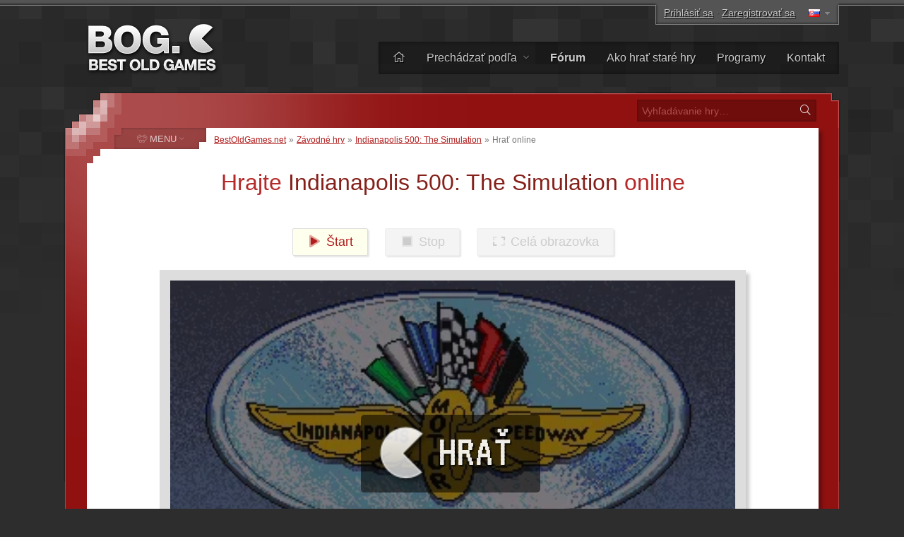

--- FILE ---
content_type: text/html; charset=UTF-8
request_url: https://www.bestoldgames.net/sk/indianapolis-500/hrat
body_size: 6141
content:
<!DOCTYPE html>
<html lang="sk">

<head>
	<meta charset="utf-8">
	
	<link rel="preconnect" href="https://www.google-analytics.com">
	<link rel="preconnect" href="https://cmp.inmobi.com">
	
	<!-- InMobi Choice. Consent Manager Tag v3.0 (for TCF 2.2) -->
	<script type="text/javascript" async=true>
		!function(){var e=document.createElement("script"),t=document.getElementsByTagName("script")[0],a="https://cmp.inmobi.com".concat("/choice/","gFULhc4Y4G-Qv","/","bestoldgames.net","/choice.js?tag_version=V3"),s=0;e.async=!0,e.type="text/javascript",e.src=a,t.parentNode.insertBefore(e,t),!function e(){for(var t,a="__tcfapiLocator",s=[],i=window;i;){try{if(i.frames[a]){t=i;break}}catch(n){}if(i===window.top)break;i=i.parent}t||(!function e(){var t=i.document,s=!!i.frames[a];if(!s){if(t.body){var n=t.createElement("iframe");n.style.cssText="display:none",n.name=a,t.body.appendChild(n)}else setTimeout(e,5)}return!s}(),i.__tcfapi=function e(){var t,a=arguments;if(!a.length)return s;if("setGdprApplies"===a[0])a.length>3&&2===a[2]&&"boolean"==typeof a[3]&&(t=a[3],"function"==typeof a[2]&&a[2]("set",!0));else if("ping"===a[0]){var i={gdprApplies:t,cmpLoaded:!1,cmpStatus:"stub"};"function"==typeof a[2]&&a[2](i)}else"init"===a[0]&&"object"==typeof a[3]&&(a[3]=Object.assign(a[3],{tag_version:"V3"})),s.push(a)},i.addEventListener("message",function e(t){var a="string"==typeof t.data,s={};try{s=a?JSON.parse(t.data):t.data}catch(i){}var n=s.__tcfapiCall;n&&window.__tcfapi(n.command,n.version,function(e,s){var i={__tcfapiReturn:{returnValue:e,success:s,callId:n.callId}};a&&(i=JSON.stringify(i)),t&&t.source&&t.source.postMessage&&t.source.postMessage(i,"*")},n.parameter)},!1))}();var i=function(){var e=arguments;typeof window.__uspapi!==i&&setTimeout(function(){void 0!==window.__uspapi&&window.__uspapi.apply(window.__uspapi,e)},500)},n=function(){s++,window.__uspapi===i&&s<3?console.warn("USP is not accessible"):clearInterval(p)};if(void 0===window.__uspapi){window.__uspapi=i;var p=setInterval(n,6e3)}}();
	</script>
	<!-- End InMobi Choice. Consent Manager Tag v3.0 (for TCF 2.2) -->

	<link rel="stylesheet" type="text/css" href="/etc/css/style.css?v=2.1.10" media="all">
	<link rel="shortcut icon" type="image/x-icon" href="/img/favicon.png">

	<meta name="copyright" content="(c) BestOldGames.net (2004-2024)">
	<meta name="description" content="">
	<meta name="viewport" content="width=device-width, initial-scale=1">
	
	<title>Hrať Indianapolis 500: The Simulation online | BestOldGames.net</title>

	<link href="https://www.bestoldgames.net/sk/indianapolis-500/hrat" rel="canonical">

	<link rel="image_src" href="https://www.bestoldgames.net/img/games/indianapolis-500/indianapolis-500-title.webp">

	<link rel="alternate" hreflang="en" href="/indianapolis-500/play">
	<link rel="alternate" hreflang="cs" href="/cs/indianapolis-500/hrat">
	<link rel="alternate" hreflang="de" href="/de/indianapolis-500/spielen">
	<link rel="alternate" hreflang="es" href="/es/indianapolis-500/play">
	<link rel="alternate" hreflang="fr" href="/fr/indianapolis-500/jouer">
	<link rel="alternate" hreflang="it" href="/it/indianapolis-500/giocare">
	
	<!-- Google tag (gtag.js) -->
	<script async src="https://www.googletagmanager.com/gtag/js?id=G-1PZ1N8J3RG"></script>
	<script>
		window.dataLayer = window.dataLayer || [];
		function gtag(){dataLayer.push(arguments);}
		gtag('js', new Date());
		gtag('config', 'G-1PZ1N8J3RG');
	</script>
	<script data-ad-client="ca-pub-2517417116393528" async src="https://pagead2.googlesyndication.com/pagead/js/adsbygoogle.js"></script>

</head>


<body id="simple">


<div id="container">

<div id="main">


	<div id="header">

		<div id="logo">
			<a href="/sk"><img src="/img/layout/logo.png" alt="Najlepšie staré hry - BestOldGames.net" width="190" height="75"></a>
		</div>

		<div id="topsector">
			<a href="/sk/prihlasenie" class="login-link" rel="nofollow">Prihlásiť sa</a> &middot; <a href="/sk/registracia" class="register-link ttip" title="Trvá to menej ako 30 sekúnd" rel="nofollow">Zaregistrovať sa</a>
			<span id="l-handle" title="Select language"><span class="flag f-sk"></span></span>
			<ul id="l-select" class="hide top-tools"><li><a href="/indianapolis-500/play" rel="alternate" hreflang="en"><span class="flag f-en"></span> <span>English</span></a></li><li><a href="/cs/indianapolis-500/hrat" rel="alternate" hreflang="cs"><span class="flag f-cs"></span> <span>Čeština</span></a></li><li><a href="/de/indianapolis-500/spielen" rel="alternate" hreflang="de"><span class="flag f-de"></span> <span>Deutsch</span></a></li><li><a href="/es/indianapolis-500/play" rel="alternate" hreflang="es"><span class="flag f-es"></span> <span>Español</span></a></li><li><a href="/fr/indianapolis-500/jouer" rel="alternate" hreflang="fr"><span class="flag f-fr"></span> <span>Français</span></a></li><li><a href="/it/indianapolis-500/giocare" rel="alternate" hreflang="it"><span class="flag f-it"></span> <span>Italiano</span></a></li><li class="act"><span class="flag gf-sk"></span> Slovenčina</li></ul>
		</div>

		<div id="topbar">
			<ul id="menu-top">
				<li><a href="/sk/" title="Domov"><i class="fal fa-home"></i></a></li>
				<li class="dropdown"><a href="/sk/hry">Prechádzať podľa <i class="fal fa-angle-down"></i></a>
					<ul><li><a href="/sk/hry"><i class="fal fa-fw fa-sort-alpha-down"></i> Názov</a></li>
					<li><a href="/sk/hry/platforma"><i class="fal fa-fw fa-computer-classic"></i> Platforma</a></li>
					<li><a href="/sk/hry/rok"><i class="fal fa-fw fa-calendar-alt"></i> Rok</a></li>
					<li><a href="/sk/hry/tema"><i class="fal fa-fw fa-tags"></i> Téma</a></li>
					<li><a href="/sk/hry/perspektiva"><i class="fal fa-fw fa-eye"></i> Perspektíva</a></li>
					<li><a href="/sk/hry/online"><i class="fal fa-fw fa-joystick"></i> Hrateľná online</a></li>
					<li><a href="/sk/spolocnosti"><i class="fal fa-fw fa-briefcase"></i> Spoločnosť</a></li>
					<li><a href="/sk/hladat.php"><i class="fal fa-fw fa-search"></i> Pokročilé vyhľadávanie</a></li></ul>
				</li><li><a href="/sk/forum/"><b>Fórum</b></a></li>
				<li><a href="/sk/stranka/ako-hrat-stare-hry">Ako hrať staré hry</a></li>
				<li><a href="/sk/programy">Programy</a></li>
				<li><a href="/sk/stranka/kontakt">Kontakt</a></li>
			</ul>
		</div> <!-- /div#topbar -->

	</div> <!-- /div#header -->



	<div id="wrapper">

		<div id="alphabet">

			<form action="/sk/hladat.php" method="get" id="search">
				<input type="text" name="q" id="q" placeholder="Vyhľadávanie hry&hellip;" value="">
				<button type="submit" value="" id="go" title="Hľadať"><i class="fal fa-fw fa-search"></i></button>
			</form>

		</div>


		<div id="middle">
		<div id="content">

		<div id="breadcrumbs">
			<a href="/sk">BestOldGames.net</a> &raquo; <a href="/sk/hry/zavodne">Závodné hry</a> &raquo; <a href="/sk/indianapolis-500">Indianapolis 500: The Simulation</a> &raquo; <span>Hrať online</span>
		</div>
	<h1 id="game_play">Hrajte <span>Indianapolis 500: The Simulation</span> online</h1>
    
    

    

	
	<div class="cleaner">&nbsp;</div>
	
	<div id="game-controls">
		<span id="jsdos-start" class="play-btn"><i class="fad fa-fw fa-play"></i> Štart</span>
		<span id="jsdos-stop" class="play-btn inactive"><i class="fad fa-fw fa-stop"></i> Stop</span>
		<span id="jsdos-fullscreen" class="play-btn inactive"><i class="fad fa-fw fa-expand-wide"></i> Celá obrazovka</span>
	</div>
	
	<div id="jsdos-wrap" class="run" style="background: url('/img/layout/play-bg.png'), url('/img/games/indianapolis-500/indianapolis-500-01.webp') no-repeat; background-size: cover;">
		<span id="lang-play">HRAŤ</span>
		<canvas id="jsdos"></canvas>
	</div>
	
	<div class="cleaner">&nbsp;</div>
	
	
	<div class="c">
		<p class="play-info"><i class="fad fa-fw fa-info-circle"></i> Použite klávesy <b>CTRL + F11</b> (aby hra šla pomalšie) a <b>CTRL + F12</b> (aby hra šla rýchlejšie)</p>
	</div>
    
    <script async src="https://pagead2.googlesyndication.com/pagead/js/adsbygoogle.js"></script>
    <!-- BOG Play online 1 -->
    <ins class="adsbygoogle"
         style="display:block"
         data-ad-client="ca-pub-2517417116393528"
         data-ad-slot="4666146312"
         data-ad-format="auto"
         data-full-width-responsive="true"></ins>
    <script>
         (adsbygoogle = window.adsbygoogle || []).push({});
    </script>

    <p>Indianapolis 500: The Simulation je stará DOS hra vyvinutá spoločnosťou <span class="secondary">Papyrus Design Group</span> a publikovaná <span class="secondary">Electronic Arts</span> v roku <span class="secondary">1989</span>. Tu si môžete hru Indianapolis 500: The Simulation zahrať online priamo vo vašom prehliadači. Ak máte so spustením hry problém, alebo si chcete o hre len tak pokecať, dajte nám to vedieť v <a href="/sk/forum/viewtopic.php?t=744">diskusnom fóre</a>.</p>

    <div id="game-play-info">
        <a href="/sk/indianapolis-500"><i class="fal fa-fw fa-info"></i> <span>Info o hre a download</span></a>
        <a href="/sk/forum/viewtopic.php?t=744"><i class="fad fa-fw fa-comments"></i> <span>Diskusia k hre</span> <sup>0</sup></a>
        <span class="fr"></span>
    </div>
    
    
    <div id="game-support-us">
    
        <p class="c">Páči sa vám naša kolekcia starých hier? Prosím podporte nás malým príspevkom!</p>
    
        <p class="c"><a href="https://www.buymeacoffee.com/bestoldgames" target="_blank" class="btn"><img src="/img/layout/coffee-mug.png" alt="" width="40px" height="30px"> <strong>Podporte nás</strong><br><span class="trivial">Kúpte nám kávu <i class="fal fa-fw fa-external-link"></i></span></a></p>
        
        <p class="trivial">Príspevky použijeme na::
            <ul class="trivial">
                <li>Ponechanie stránky zadarmo pre všetkých</li>
                <li>Platenie za náklady na server</li>
                <li>Vylepšovanie stránky a pridávanie nových funkcií</li>
                <li>Pridávanie nových hier a ďalšieho obsahu</li>
            </ul>
        </p>
            
        <p class="c trivial"><b>Vrelá vďaka za všetky príspevky, veľmi si to vážime!</b></p>
    </div>



    <p>Vezmite prosím na vedomie, že vo vašom prehliadači sa emuluje celý operačný systém (DOS) a tento proces môže zobrať až 100% vášho procesora. Zážitok z hrania takto online nemusí byť optimálny (záleží to od vášho prehliadača alebo počítača). <a href="/sk/indianapolis-500">Stiahnite si Indianapolis 500: The Simulation</a> a spustite pomocou programu <a href="/sk/program/dosbox">DOSBox</a>, aby ste mali čo najlepší zážitok z hrania. </p>


    <div class="left-col">
        <script async src="https://pagead2.googlesyndication.com/pagead/js/adsbygoogle.js"></script>
        <!-- BOG Play online 2 -->
        <ins class="adsbygoogle"
             style="display:block"
             data-ad-client="ca-pub-2517417116393528"
             data-ad-slot="4749906794"
             data-ad-format="auto"
             data-full-width-responsive="true"></ins>
        <script>
             (adsbygoogle = window.adsbygoogle || []).push({});
        </script>
    </div>


    <div id="game-info" class="right-col">
        <dl>
            <dt>Žáner:</dt><dd><a href="/sk/hry/zavodne">Závodné</a></dd>
            <dt>Rok:</dt><dd><a href="/sk/hry/rok/1989">1989</a></dd>
            <dt>Výrobca:</dt><dd><a href="/sk/spolocnost/papyrus-design-group">Papyrus Design Group</a></dd>
            <dt>Distribútor:</dt><dd><a href="/sk/spolocnost/electronic-arts">Electronic Arts</a></dd>
            <dt>Perspektíva:</dt><dd><a href="/sk/hry/perspektiva/prva-osoba">Prvá osoba</a></dd>
            <dt>Téma:</dt><dd class="th"></dd>
        </dl>
    </div>

    <div class="cleaner">&nbsp;</div>


    <p class="c"><a href="/sk/indianapolis-500" class="simbutton"><i class="fal fa-fw fa-info"></i> Info o hre a download</a></p>


		</div> <!-- /div#content -->


		
    <div id="column">

		<span id="menu-switch"><i class="fal fa-fe fa-alien-monster"></i> <span>MENU</span> <i class="fal fa-fe fa-angle-down"></i></span><ul id="menu-genres" class="menu">
			<li><a href="/sk/hry/adventury"><i class="fal fa-fw fa-treasure-chest"></i> <span>Adventúry</span></a></li>
			<li><a href="/sk/hry/akcne"><i class="fal fa-fw fa-crosshairs"></i> <span>Akčné</span></a></li>
			<li><a href="/sk/hry/arkady"><i class="fal fa-fw fa-joystick"></i> <span>Arkády</span></a></li>
			<li><a href="/sk/hry/logicke"><i class="fal fa-fw fa-puzzle-piece"></i> <span>Logické</span></a></li>
			<li><a href="/sk/hry/rpg"><i class="fal fa-fw fa-sword"></i> <span>RPG</span></a></li>
			<li><a href="/sk/hry/simulatory"><i class="fal fa-fw fa-fighter-jet"></i> <span>Simulátory</span></a></li>
			<li><a href="/sk/hry/sportove"><i class="fal fa-fw fa-tennis-ball"></i> <span>Športové</span></a></li>
			<li><a href="/sk/hry/strategie"><i class="fal fa-fw fa-chess-rook-alt"></i> <span>Stratégie</span></a></li>
			<li><a href="/sk/hry/zavodne"><i class="fal fa-fw fa-cars"></i> <span>Závodné</span></a></li>
			<li><a href="/sk/hry/nezaradene"><i class="fal fa-fw fa-alien-monster"></i> <span>Ostatné</span></a></li>
		</ul>


        <div class="column-block" id="block-support-us">
            <h4><i class="fal fa-fw fa-thumbs-up"></i> Podporte nás</h4>
            <p class="j">
                Je niekoľko spôsobov ako nám môžete pomôcť, čo však najviac potrebujeme momentálne sú prekladatelia do iných jazykov ako angličtina.<br>
                &raquo; <a href="/sk/stranka/pomozte-nam">Zistite ako sa môžete zapojiť do chodu BOG</a>
            </p>

            <a href="https://www.buymeacoffee.com/bestoldgames" target="_blank" id="coffee-column"><img src="/img/layout/coffee-mug.png" alt="" width="40px" height="30px"> Kúpte mi kávu :)</a>

            <p class="j">Všetky dary si veľmi vážime, akákoľvek čiastka nám pomáha. Ďakujeme!</p>
        </div>



        <div class="column-block" id="block-browse-by">
            <h4><i class="fal fa-fw fa-search-plus"></i> Prechádzať</h4>
            <h5>Prehľadávať hry podľa</h5>
            <ul><li><a href="/sk/hry">Abeceda</a></li><li><a href="/sk/hry/tema">Téma</a></li><li><a href="/sk/hry/perspektiva">Perspektíva</a></li><li><a href="/sk/hry/rok">Rok</a></li></ul>
            <h5>Zoznamy</h5>
            <ul><li><a href="/sk/programy">Programy</a></li><li><a href="/sk/spolocnosti">Spoločnosti</a></li><li><a href="/sk/clenovia">Zoznam členov</a></li><li><a href="/sk/stranka/top">Rebríčky</a></li></ul>
        </div>



        <div class="column-block" id="block-most-popular">
            <h4><i class="fal fa-fw fa-trophy-alt"></i> Najpopulárnejšie</h4>
            <ol><li><a href="/sk/road-rash">Road Rash</a></li><li><a href="/sk/super-mario-bros">Super Mario Bros.</a></li><li><a href="/sk/need-for-speed-2-se">Need for Speed 2: SE</a></li><li><a href="/sk/claw">Claw</a></li><li><a href="/sk/yu-gi-oh-power-of-chaos-yugi-the-destiny">Yu-Gi-Oh!: Yugi the Destiny</a></li><li><a href="/sk/yu-gi-oh-power-of-chaos-joey-the-passion">Yu-Gi-Oh!: Joey Passion</a></li><li><a href="/sk/jazz-jackrabbit-2">Jazz Jackrabbit 2</a></li><li><a href="/sk/re-volt">Re-Volt</a></li><li><a href="/sk/dune-2000">Dune 2000</a></li><li><a href="/sk/street-fighter-2">Street Fighter 2</a></li></ol>
        </div>

    </div>


		<div class="cleaner">&nbsp;</div>
		</div> <!-- /div#middle -->

	</div> <!-- /div#wrapper -->


	<div id="footer">
		<p>
			&copy; 2004&ndash;2026 <a href="/sk/">BestOldGames.net</a> <span class="tick">|</span> <a href="/sk/stranka/ochrana-udajov">Ochrana osobných údajov</a> <span class="tick">|</span> <a onclick="window.__tcfapi('displayConsentUi', 2, function(){});" href="javascript:void(0);">Nastavenia cookies</a><br>
			Sledujte nás:
				<a href="http://twitter.com/bestoldgames" class="social twitter" rel="nofollow">Twitter</a>
				<a href="http://facebook.com/bestoldgames" class="social facebook" rel="nofollow">Facebook</a>
				<a href="http://youtube.com/bestoldgames" class="social youtube" rel="nofollow">You<span>Tube</span></a>
		</p>
	</div>

</div>
</div>

	<script src="/etc/js/jquery.min.js"></script>
	<script src="/etc/js/jquery.scripts.js?v=2.1.10&l=sk"></script>
	<script src="/etc/js/jquery.gamedetail.js?l=sk"></script>
	<script type="text/javascript">

		function run_game_online() {
			Dos(document.getElementById('jsdos'), {
				wdosboxUrl: '/etc/js/js-dos/wdosbox.js',
				cycles: "auto",
				autolock: true,
			}).ready(function (fs, main) {
				fs.extract('/p/mixcdLVze4l/ce2dd00ead9f8facb99f6b524639ad7e', '/INDY').then(function () {
					main(['-c', 'cd INDY', '-c', 'cd INDY', '-c', 'INDY.EXE']).then(function (ci) {
						window.ci = ci;
					});
				});
			});
		}


		$(document).on('click', '#jsdos-start, #jsdos-wrap.run', function() {
			run_game_online();
			$('#jsdos-start').html('<i class="fad fa-fw fa-power-off"></i> Reštart');
			$('#jsdos-wrap').removeClass('run');
			$('.play-btn.inactive').removeClass('inactive');
			$('#lang-play').remove();
			$.ajax({
				type: 'GET',
				url: '/sk/indianapolis-500',
				data: { ajaxcall: 'true', played: 'true', v: 'mixcdLVze4l', t: '93765509101' },
				cache: false,
			});
			return false;
		});


		$('#jsdos-fullscreen').on('click', function() {
			ci.fullscreen();
		});


		$(document).on('click', '#jsdos-stop:not(.inactive)', function() {
			//ci.exit();
			location.reload();
		});
	</script>
	<script src="/etc/js/js-dos/js-dos.js"></script>
	

	<!-- BOG is done serving you -->

</body>
</html>

--- FILE ---
content_type: text/html; charset=utf-8
request_url: https://www.google.com/recaptcha/api2/aframe
body_size: 257
content:
<!DOCTYPE HTML><html><head><meta http-equiv="content-type" content="text/html; charset=UTF-8"></head><body><script nonce="Z__AuPrSdG5IhyCwEdi6uA">/** Anti-fraud and anti-abuse applications only. See google.com/recaptcha */ try{var clients={'sodar':'https://pagead2.googlesyndication.com/pagead/sodar?'};window.addEventListener("message",function(a){try{if(a.source===window.parent){var b=JSON.parse(a.data);var c=clients[b['id']];if(c){var d=document.createElement('img');d.src=c+b['params']+'&rc='+(localStorage.getItem("rc::a")?sessionStorage.getItem("rc::b"):"");window.document.body.appendChild(d);sessionStorage.setItem("rc::e",parseInt(sessionStorage.getItem("rc::e")||0)+1);localStorage.setItem("rc::h",'1768730705395');}}}catch(b){}});window.parent.postMessage("_grecaptcha_ready", "*");}catch(b){}</script></body></html>

--- FILE ---
content_type: text/javascript;charset=UTF-8
request_url: https://www.bestoldgames.net/etc/js/jquery.gamedetail.js?l=sk
body_size: 5609
content:
$(function() {


  var dlh = document.location.hash;
  if (dlh) {
    if ($('#tab-' + dlh.substr(1,dlh.length)).length > 0) {
    	$('#texts').menuTabs({defautContent: dlh.substr(1,dlh.length)});
    	$('html, body').animate({scrollTop: $("#tab-menu").offset().top}, 1000);
    }
    else {$('#texts').menuTabs({defautContent: 'review'});}
  }
  else {$('#texts').menuTabs({defautContent: 'review'});}


  //
  // ----- SCREENSHOT / VIDEO preview --------------------------------------------------------------
  //

  $('#screenshot img, #screenshots img').colorbox({html:function() {return '<img src="' + this.src + '" width="640" height="400" alt="">';}});



  $('#desc-lang-en').on('click', function() {
    $('#desc').load('/load.php?t=desc&g=' + $('#game_id').val());
  });




  /*
  ****** abandoned concept *********
  **
  //
  // ----- loading download page via ajax ----------------------------------------------------------
  $('#d').on('click', function() {
    $.ajax({
      type: 'POST',
      url: $('#download').attr('action'),
      data: 'd=ok',
      cache: false,
      success: function(data) {
        $('#content').replaceWith($(data).find('#content'));
        //$("html, body").animate({scrollTop: 0}, 500);
      }
    });
    return false;
  });

  $('.game-link').on('click', function() {
    var gameUrl = $('#breadcrumbs .game-link').attr('href');
    $.ajax({
       url: gameUrl,
       data: {},
       success: function (data) {
          $("#content").replaceWith($(data).find("#content"));
       },
       dataType: 'html'
    });
    return false;
  });
  */


  //
  // ----- ADD TO FAVORITES / MARK AS PLAYED ------------------------------------------------------
  //
  $('#add-to-favorites').on('click', function() {
    $.ajax({type: 'GET', url: $('#add-to-favorites').attr('href'), data: 'ajaxcall', cache: false, success: function(html) {$("#add-to-favorites").replaceWith(html);}});
    return false;
  });

  $('#played-game').on('click', function() {
    $.ajax({type: 'GET', url: $('#played-game').attr('href'), data: 'ajaxcall', cache: false, success: function(html) {$("#played-game").replaceWith(html);}});
    return false;
  });



  //
  // ----- GAME RATING -----------------------------------------------------------------------------
  //
  $('.star-submit').hide(); // hide submit button
  $('.star').rating({

    required: 'hide',
    focus: function(value, link){
      var tip = $('.rating-text');
      tip[0].data = tip[0].data || tip.html();
      tip.html(link.title || 'value: ' + value);
    },
    blur: function(value, link){
      $('.rating-text').html($('.rating-text')[0].data || '');
    },
    callback: function(value, link) {
      $('.r_star').rating('select', value);
      var dataString = 'game_id='+ $('#game_id').val() + '&rating=' + value + '&ajaxcall=yes';
      $.ajax({
        type: 'POST',
        url: '/rate.php',
        data: dataString,
        cache: false,
        success: function(html) {
          $('.rating-info').html(html);
          $('.rating-text').html('Tvoj hlas: <b>' + value + '</b>*');
        }
      });
    }
  });



  //
  // ----- POST COMMENT ----------------------------------------------------------------------------
  //

  $("#comm_text").bbedit();
  $("#review_text").bbedit();

  $('#post-comment #comm_submit').on('click', function() {

    if ($('#comm_text').val() == '') {
      $('#comm_text').focus();
      $('#post-comment .error').html("Nemôže byť prázdne");
      return false;
    }

    else {
      $('#post-comment .error').html('');

      $('#post-comment #comm_submit')
        .attr('disabled', 'true')
        .addClass('sending')
        .html('<img src="/img/icons/loading.gif" alt="" width="16" height="16" /> Odosielam&hellip;');

      var dataString = 'lang=sk&topic_id='+ $('#topic_id').val() + '&game_name=' + $('#game_name').val() + '&game_slug=' + $('#game_slug').val() + '&comm_text=' + $('#comm_text').val() + '&ajaxcall=yep';
      $.ajax({
        type: 'POST',
        url: '/post-comment.php',
        data: dataString,
        cache: false,
        success: function(html) {
          $('form#post-comment').before(html);

          $('#post-comment fieldset.comm_inputs').addClass('hide');
          $('#tab-comments .trivial').remove();
          $('#post-comment').prepend('<fieldset class="form-msg"><strong>Ďakujeme, komentár bol pridaný</strong><br><span class="simurl" id="comm_add_another">Pridať ďalšie</span></fieldset>');

          $('#post-comment #comm_text').val('');
          $('#post-comment #comm_submit')
            .removeAttr('disabled')
            .removeClass('sending')
            .html('<i class="fa fa-fw fa-check"></i> Odoslať');
        }
      });
      return false;

    }

  });


  $('#comm_add_another').on('click', function() {
    $('#post-comment fieldset.comm_inputs').slideDown(600);
    $('#post-comment .form-msg').slideUp(600);
    $('#comm_text').focus();
  });

  $('#focus-comm').click(function() {
    $('#post-comment #comm_text').focus();
    $('#post-comment fieldset').animate({backgroundColor:'#ffffbe'}, 500);
    $('#post-comment fieldset').animate({backgroundColor:'#fff'}, 5000);
  });




  //
  // ----- POST REVIEW -----------------------------------------------------------------------------
  //
  $('#add-pros-cons').on('click', function() {$('.pros_cons').slideToggle(600);});

  $('#post-review #review_submit').on('click', function() {

    var errors = 0;
    $('#comm_text').val('');


    if ($('.r_star:checked').val() == null) {$('.msg_rating').addClass('error').html("Prosím ohodnoťte túto hru"); errors++;}
    else {$('.msg_rating').removeClass('error').html('');}

    if ($('#review_text').val() == '') {$('.msg_review').html("Nemôže byť prázdne"); $('#review_text').focus(); errors++;}
    else {$('.msg_review').html('');}

    if ($('#review_title').val() == '') {$('.msg_title').html("Nemôže byť prázdne"); $('#review_title').focus(); errors++;}
    else {$('.msg_title').html('');}


    if (errors > 0) {return false;}

    else {

      $('#post-review #review_submit')
        .attr('disabled', 'true')
        .addClass('sending')
        .html('<img src="/img/icons/loading.gif" alt="" width="16" height="16" /> Odosielam&hellip;');

      var dataString = 'lang=sk&review_lang=' + $('#post-review #review_lang').val() + '&game_id=' + $('#post-review .game_id').val() + '&review_title=' + $('#review_title').val() +'&review_text=' + $('#review_text').val() + '&review_rating=' + $('.r_star:checked').val() + '&review_pros=' + $('#review_pros').val() + '&review_cons=' + $('#review_cons').val() + '&ajaxcall=yep';
      $.ajax({
        type: 'POST',
        url: '/post-review.php',
        data: dataString,
        cache: false,
        success: function(html) {
          $('form#post-review').after(html);
          $('#tab-user-reviews .trivial').remove();
          $('#post-review fieldset').replaceWith('<fieldset class="form-msg"><strong>Vďaka, tvoja recenzia bola pridaná!</strong></fieldset>');
        }
      });
      return false;

    }

  });


  $('.r_star').rating({
    required: 'hide',
    focus: function(value, link){
      var tip = $('.msg_rating').removeClass('error');
      tip[0].data = tip[0].data || tip.html();
      tip.html(link.title || 'value: ' + value);
    },
    blur: function(value, link){
      $('.msg_rating').html('');
    }
  });


  $('.change_review_lang').on('click', function() {
    $('.change_review_lang').replaceWith('<select name="review_lang" class="review_lang"><option value="en">English</option><option value="cs">Čeština</option><option value="de">Deutsch</option><option value="es">Español</option><option value="fr">Français</option><option value="it">Italiano</option><option value="sk" selected="selected">Slovenčina</option></select>');

    $('.review_lang').val('selected');
    $('.review_lang option[value="' + $('#review_lang').val() + '"]').attr('selected', 'selected');
  });


  $('.review_lang').on('change', function() {
    var lang_abbr = $('.review_lang option:selected').val();
    var lang_name = $('.review_lang option:selected').text();
    $('#review_lang').val(lang_abbr);
    $('.review_lang')
      .replaceWith('<span class="simurl ttip change_review_lang" title="Change language">' + lang_name + '</span>');
  });

  $('#show-review-form').click(function() {
    $(this).slideToggle(600);
    $('#post-review').slideDown(600);
  });


  // show/hide rest of user review
  $('.user-review span.more').on('click', function() {
    var rel_attr = $(this).parents('div.user-review').attr("id");
    $('.user-review .hide').slideUp(600);
    $('.user-review span.more').show();
    $('.user-review span.less').remove();
    $('#' + rel_attr + ' .hide').slideDown(600);
    $('#' + rel_attr + ' span.more').hide();
    $('#' + rel_attr + ' p:last').append(' <span class="less simurl">(menej)</span>');
  });

  $('.user-review span.less').on('click', function() {
    var rel_attr = $(this).parents('div.user-review').attr("id");
    $('#' + rel_attr + ' .hide').slideToggle(600);
    $('#' + rel_attr + ' span.simurl').remove();
    $('#' + rel_attr + ' p').not('.hide,.review-info').append(' <span class="more simurl">&hellip;viac</span>');
    $('.user-review').removeClass('highlight');
  });

  $('.user-review').on('click', function() {
  		$('.user-review').removeClass('highlight');
  		$(this).addClass('highlight');
  });



  $('.thumb').on('click', function() {

    var thumbID = $(this).attr('id');
    var reviewID = thumbID.substr(7);

    $.ajax({
      type: 'GET',
      url: $('#' + thumbID).attr('href'),
      data: 'ajaxcall=yep',
      cache: false,
      success: function(result) {
        $('#user-review-' + reviewID + ' .voting-info').html(result);
        $('.vote-' + reviewID).removeClass('voted');
        $('#' + thumbID).addClass('voted');
      }
    });
    return false;

  });



	$('.publish').on('click', function() {

  		var this_id = $(this).attr('data-id');

  		if (confirm('Do you really want to publish ' + $(this).attr('data-name') + '?')) {
  		    $.ajax({
  		    	type: 'GET',
  		    	url: $(this).attr('href'),
  		    	cache: false,
  		    	success: function(html) {
  		    		$('.publish.g-' + this_id).fadeOut();
  		    	}
  		    });
  		    return false;
  		}
  		else {
  			return false;
  		}

  	});


});



/*
 ### jQuery Star Rating Plugin v4.11 - 2013-03-14 ###
 * Home: https://star-rating.fyneworks.com/
 * Code: http://code.google.com/p/jquery-star-rating-plugin/
 *
 * Licensed under http://en.wikipedia.org/wiki/MIT_License
 ###
*/
eval(function(p,a,c,k,e,r){e=function(c){return(c<a?'':e(parseInt(c/a)))+((c=c%a)>35?String.fromCharCode(c+29):c.toString(36))};if(!''.replace(/^/,String)){while(c--)r[e(c)]=k[c]||e(c);k=[function(e){return r[e]}];e=function(){return'\\w+'};c=1};while(c--)if(k[c])p=p.replace(new RegExp('\\b'+e(c)+'\\b','g'),k[c]);return p}(';5(1W.1C)(8($){5((!$.1s.1V&&!$.1s.1U))2d{1j.1X("1T",C,s)}1R(e){};$.o.4=8(j){5(3.u==0)9 3;5(M V[0]==\'1m\'){5(3.u>1){7 k=V;9 3.18(8(){$.o.4.K($(3),k)})};$.o.4[V[0]].K(3,$.27(V).26(1)||[]);9 3};7 j=$.1b({},$.o.4.1w,j||{});$.o.4.P++;3.1y(\'.l-4-1g\').p(\'l-4-1g\').18(8(){7 b,m=$(3);7 c=(3.2g||\'28-4\').1f(/\\[|\\]/g,\'Y\').1f(/^\\Y+|\\Y+$/g,\'\');7 d=$(3.2h||1j.1H);7 e=d.6(\'4\');5(!e||e.1o!=$.o.4.P)e={E:0,1o:$.o.4.P};7 f=e[c]||d.6(\'4\'+c);5(f)b=f.6(\'4\');5(f&&b)b.E++;R{b=$.1b({},j||{},($.1d?m.1d():($.25?m.6():w))||{},{E:0,L:[],v:[]});b.z=e.E++;f=$(\'<1G 13="l-4-1I"/>\');m.1J(f);f.p(\'4-12-11-10\');5(m.Z(\'G\')||m.14(\'G\'))b.n=s;5(m.14(\'1c\'))b.1c=s;f.1r(b.D=$(\'<W 13="4-D"><a U="\'+b.D+\'">\'+b.1B+\'</a></W>\').q(\'1e\',8(){$(3).4(\'N\');$(3).p(\'l-4-T\')}).q(\'1h\',8(){$(3).4(\'x\');$(3).I(\'l-4-T\')}).q(\'1i\',8(){$(3).4(\'y\')}).6(\'4\',b))};7 g=$(\'<W 20="21" 22-24="\'+3.U+\'" 13="l-4 t-\'+b.z+\'"><a U="\'+(3.U||3.1k)+\'">\'+3.1k+\'</a></W>\');f.1r(g);5(3.X)g.Z(\'X\',3.X);5(3.1x)g.p(3.1x);5(b.29)b.B=2;5(M b.B==\'1l\'&&b.B>0){7 h=($.o.15?g.15():0)||b.1n;7 i=(b.E%b.B),17=1K.1L(h/b.B);g.15(17).1M(\'a\').1N({\'1O-1P\':\'-\'+(i*17)+\'1Q\'})};5(b.n)g.p(\'l-4-1p\');R g.p(\'l-4-1S\').q(\'1e\',8(){$(3).4(\'1q\');$(3).4(\'J\')}).q(\'1h\',8(){$(3).4(\'x\');$(3).4(\'H\')}).q(\'1i\',8(){$(3).4(\'y\')});5(3.S)b.r=g;5(3.1Y=="A"){5($(3).14(\'1Z\'))b.r=g};m.1t();m.q(\'1u.4\',8(a){5(a.1v)9 C;$(3).4(\'y\')});g.6(\'4.m\',m.6(\'4.l\',g));b.L[b.L.u]=g[0];b.v[b.v.u]=m[0];b.t=e[c]=f;b.23=d;m.6(\'4\',b);f.6(\'4\',b);g.6(\'4\',b);d.6(\'4\',e);d.6(\'4\'+c,f)});$(\'.4-12-11-10\').4(\'x\').I(\'4-12-11-10\');9 3};$.1b($.o.4,{P:0,J:8(){7 a=3.6(\'4\');5(!a)9 3;5(!a.J)9 3;7 b=$(3).6(\'4.m\')||$(3.19==\'1a\'?3:w);5(a.J)a.J.K(b[0],[b.Q(),$(\'a\',b.6(\'4.l\'))[0]])},H:8(){7 a=3.6(\'4\');5(!a)9 3;5(!a.H)9 3;7 b=$(3).6(\'4.m\')||$(3.19==\'1a\'?3:w);5(a.H)a.H.K(b[0],[b.Q(),$(\'a\',b.6(\'4.l\'))[0]])},1q:8(){7 a=3.6(\'4\');5(!a)9 3;5(a.n)9;3.4(\'N\');3.1z().1A().O(\'.t-\'+a.z).p(\'l-4-T\')},N:8(){7 a=3.6(\'4\');5(!a)9 3;5(a.n)9;a.t.2a().O(\'.t-\'+a.z).I(\'l-4-q\').I(\'l-4-T\')},x:8(){7 a=3.6(\'4\');5(!a)9 3;3.4(\'N\');7 b=$(a.r);7 c=b.u?b.1z().1A().O(\'.t-\'+a.z):w;5(c)c.p(\'l-4-q\');a.D[a.n||a.1c?\'1t\':\'2b\']();3.2c()[a.n?\'p\':\'I\'](\'l-4-1p\')},y:8(a,b){7 c=3.6(\'4\');5(!c)9 3;5(c.n)9;c.r=w;5(M a!=\'F\'||3.u>1){5(M a==\'1l\')9 $(c.L[a]).4(\'y\',F,b);5(M a==\'1m\'){$.18(c.L,8(){5($(3).6(\'4.m\').Q()==a)$(3).4(\'y\',F,b)});9 3}}R{c.r=3[0].19==\'1a\'?3.6(\'4.l\'):(3.2e(\'.t-\'+c.z)?3:w)};3.6(\'4\',c);3.4(\'x\');7 d=$(c.r?c.r.6(\'4.m\'):w);7 e=$(c.v).O(\':S\');7 f=$(c.v).1y(d);f.1D(\'S\',C);d.1D(\'S\',s);$(d.u?d:e).2f({1E:\'1u\',1v:s});5((b||b==F)&&c.1F)c.1F.K(d[0],[d.Q(),$(\'a\',c.r)[0]]);9 3},n:8(a,b){7 c=3.6(\'4\');5(!c)9 3;c.n=a||a==F?s:C;5(b)$(c.v).Z("G","G");R $(c.v).2i("G");3.6(\'4\',c);3.4(\'x\')},2j:8(){3.4(\'n\',s,s)},2k:8(){3.4(\'n\',C,C)}});$.o.4.1w={D:\'2l 2m\',1B:\'\',B:0,1n:16};$(8(){$(\'m[1E=2n].l\').4()})})(1C);',62,148,'|||this|rating|if|data|var|function|return||||||||||||star|input|readOnly|fn|addClass|on|current|true|rater|length|inputs|null|draw|select|serial||split|false|cancel|count|undefined|disabled|blur|removeClass|focus|apply|stars|typeof|drain|filter|calls|val|else|checked|hover|title|arguments|div|id|_|attr|drawn|be|to|class|hasClass|width||spw|each|tagName|INPUT|extend|required|metadata|mouseover|replace|applied|mouseout|click|document|value|number|string|starWidth|call|readonly|fill|append|support|hide|change|selfTriggered|options|className|not|prevAll|addBack|cancelValue|jQuery|prop|type|callback|span|body|control|before|Math|floor|find|css|margin|left|px|catch|live|BackgroundImageCache|style|opacity|window|execCommand|nodeName|selected|role|text|aria|context|label|meta|slice|makeArray|unnamed|half|children|show|siblings|try|is|trigger|name|form|removeAttr|disable|enable|Cancel|Rating|radio'.split('|'),0,{}));



/*! Copyright (c) 2010 Brandon Aaron (http://brandonaaron.net)
 * Licensed under the MIT License (LICENSE.txt).
 *
 * Thanks to: http://adomas.org/javascript-mouse-wheel/ for some pointers.
 * Thanks to: Mathias Bank(http://www.mathias-bank.de) for a scope bug fix.
 * Thanks to: Seamus Leahy for adding deltaX and deltaY
 *
 * Version: 3.0.4
 *
 * Requires: 1.2.2+
 */

(function(e){function n(t){var n=t||window.event,r=[].slice.call(arguments,1),i=0,s=true,o=0,u=0;t=e.event.fix(n);t.type="mousewheel";if(t.wheelDelta){i=t.wheelDelta/120}if(t.detail){i=-t.detail/3}u=i;if(n.axis!==undefined&&n.axis===n.HORIZONTAL_AXIS){u=0;o=-1*i}if(n.wheelDeltaY!==undefined){u=n.wheelDeltaY/120}if(n.wheelDeltaX!==undefined){o=-1*n.wheelDeltaX/120}r.unshift(t,i,o,u);return e.event.handle.apply(this,r)}var t=["DOMMouseScroll","mousewheel"];e.event.special.mousewheel={setup:function(){if(this.addEventListener){for(var e=t.length;e;){this.addEventListener(t[--e],n,false)}}else{this.onmousewheel=n}},teardown:function(){if(this.removeEventListener){for(var e=t.length;e;){this.removeEventListener(t[--e],n,false)}}else{this.onmousewheel=null}}};e.fn.extend({mousewheel:function(e){return e?this.bind("mousewheel",e):this.trigger("mousewheel")},unmousewheel:function(e){return this.unbind("mousewheel",e)}})})(jQuery);